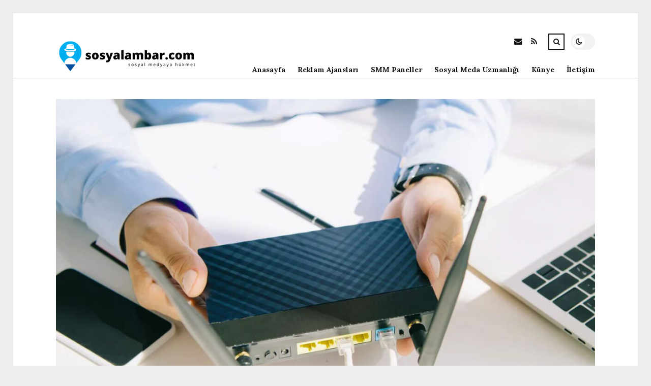

--- FILE ---
content_type: text/html; charset=UTF-8
request_url: https://sosyalambar.com/wifi-sinyal-gucu-nasil-olculur-telefondan-bilgisayardan-boyle-kontrol-edebilirsiniz.html
body_size: 12400
content:
<!DOCTYPE html>
<html lang="tr">

<head>

	<meta charset="UTF-8" />
	<!-- Mobile Specific Metas -->
	<meta name="viewport" content="width=device-width, initial-scale=1, maximum-scale=5">

	<title>WiFi sinyal gücü nasıl ölçülür? Telefondan, bilgisayardan böyle kontrol edebilirsiniz&#8230; &#8211; sosyalambar.com | Sosyal Medya Rehberi</title>
<meta name='robots' content='max-image-preview:large' />
<link rel='dns-prefetch' href='//fonts.googleapis.com' />
<link rel="alternate" type="application/rss+xml" title="sosyalambar.com | Sosyal Medya Rehberi &raquo; akışı" href="https://sosyalambar.com/feed" />
<link rel="alternate" type="application/rss+xml" title="sosyalambar.com | Sosyal Medya Rehberi &raquo; yorum akışı" href="https://sosyalambar.com/comments/feed" />
<link rel="alternate" type="application/rss+xml" title="sosyalambar.com | Sosyal Medya Rehberi &raquo; WiFi sinyal gücü nasıl ölçülür? Telefondan, bilgisayardan böyle kontrol edebilirsiniz&#8230; yorum akışı" href="https://sosyalambar.com/wifi-sinyal-gucu-nasil-olculur-telefondan-bilgisayardan-boyle-kontrol-edebilirsiniz.html/feed" />
<link rel="alternate" title="oEmbed (JSON)" type="application/json+oembed" href="https://sosyalambar.com/wp-json/oembed/1.0/embed?url=https%3A%2F%2Fsosyalambar.com%2Fwifi-sinyal-gucu-nasil-olculur-telefondan-bilgisayardan-boyle-kontrol-edebilirsiniz.html" />
<link rel="alternate" title="oEmbed (XML)" type="text/xml+oembed" href="https://sosyalambar.com/wp-json/oembed/1.0/embed?url=https%3A%2F%2Fsosyalambar.com%2Fwifi-sinyal-gucu-nasil-olculur-telefondan-bilgisayardan-boyle-kontrol-edebilirsiniz.html&#038;format=xml" />
<style id='wp-img-auto-sizes-contain-inline-css' type='text/css'>
img:is([sizes=auto i],[sizes^="auto," i]){contain-intrinsic-size:3000px 1500px}
/*# sourceURL=wp-img-auto-sizes-contain-inline-css */
</style>
<style id='wp-emoji-styles-inline-css' type='text/css'>

	img.wp-smiley, img.emoji {
		display: inline !important;
		border: none !important;
		box-shadow: none !important;
		height: 1em !important;
		width: 1em !important;
		margin: 0 0.07em !important;
		vertical-align: -0.1em !important;
		background: none !important;
		padding: 0 !important;
	}
/*# sourceURL=wp-emoji-styles-inline-css */
</style>
<style id='wp-block-library-inline-css' type='text/css'>
:root{--wp-block-synced-color:#7a00df;--wp-block-synced-color--rgb:122,0,223;--wp-bound-block-color:var(--wp-block-synced-color);--wp-editor-canvas-background:#ddd;--wp-admin-theme-color:#007cba;--wp-admin-theme-color--rgb:0,124,186;--wp-admin-theme-color-darker-10:#006ba1;--wp-admin-theme-color-darker-10--rgb:0,107,160.5;--wp-admin-theme-color-darker-20:#005a87;--wp-admin-theme-color-darker-20--rgb:0,90,135;--wp-admin-border-width-focus:2px}@media (min-resolution:192dpi){:root{--wp-admin-border-width-focus:1.5px}}.wp-element-button{cursor:pointer}:root .has-very-light-gray-background-color{background-color:#eee}:root .has-very-dark-gray-background-color{background-color:#313131}:root .has-very-light-gray-color{color:#eee}:root .has-very-dark-gray-color{color:#313131}:root .has-vivid-green-cyan-to-vivid-cyan-blue-gradient-background{background:linear-gradient(135deg,#00d084,#0693e3)}:root .has-purple-crush-gradient-background{background:linear-gradient(135deg,#34e2e4,#4721fb 50%,#ab1dfe)}:root .has-hazy-dawn-gradient-background{background:linear-gradient(135deg,#faaca8,#dad0ec)}:root .has-subdued-olive-gradient-background{background:linear-gradient(135deg,#fafae1,#67a671)}:root .has-atomic-cream-gradient-background{background:linear-gradient(135deg,#fdd79a,#004a59)}:root .has-nightshade-gradient-background{background:linear-gradient(135deg,#330968,#31cdcf)}:root .has-midnight-gradient-background{background:linear-gradient(135deg,#020381,#2874fc)}:root{--wp--preset--font-size--normal:16px;--wp--preset--font-size--huge:42px}.has-regular-font-size{font-size:1em}.has-larger-font-size{font-size:2.625em}.has-normal-font-size{font-size:var(--wp--preset--font-size--normal)}.has-huge-font-size{font-size:var(--wp--preset--font-size--huge)}.has-text-align-center{text-align:center}.has-text-align-left{text-align:left}.has-text-align-right{text-align:right}.has-fit-text{white-space:nowrap!important}#end-resizable-editor-section{display:none}.aligncenter{clear:both}.items-justified-left{justify-content:flex-start}.items-justified-center{justify-content:center}.items-justified-right{justify-content:flex-end}.items-justified-space-between{justify-content:space-between}.screen-reader-text{border:0;clip-path:inset(50%);height:1px;margin:-1px;overflow:hidden;padding:0;position:absolute;width:1px;word-wrap:normal!important}.screen-reader-text:focus{background-color:#ddd;clip-path:none;color:#444;display:block;font-size:1em;height:auto;left:5px;line-height:normal;padding:15px 23px 14px;text-decoration:none;top:5px;width:auto;z-index:100000}html :where(.has-border-color){border-style:solid}html :where([style*=border-top-color]){border-top-style:solid}html :where([style*=border-right-color]){border-right-style:solid}html :where([style*=border-bottom-color]){border-bottom-style:solid}html :where([style*=border-left-color]){border-left-style:solid}html :where([style*=border-width]){border-style:solid}html :where([style*=border-top-width]){border-top-style:solid}html :where([style*=border-right-width]){border-right-style:solid}html :where([style*=border-bottom-width]){border-bottom-style:solid}html :where([style*=border-left-width]){border-left-style:solid}html :where(img[class*=wp-image-]){height:auto;max-width:100%}:where(figure){margin:0 0 1em}html :where(.is-position-sticky){--wp-admin--admin-bar--position-offset:var(--wp-admin--admin-bar--height,0px)}@media screen and (max-width:600px){html :where(.is-position-sticky){--wp-admin--admin-bar--position-offset:0px}}

/*# sourceURL=wp-block-library-inline-css */
</style><style id='global-styles-inline-css' type='text/css'>
:root{--wp--preset--aspect-ratio--square: 1;--wp--preset--aspect-ratio--4-3: 4/3;--wp--preset--aspect-ratio--3-4: 3/4;--wp--preset--aspect-ratio--3-2: 3/2;--wp--preset--aspect-ratio--2-3: 2/3;--wp--preset--aspect-ratio--16-9: 16/9;--wp--preset--aspect-ratio--9-16: 9/16;--wp--preset--color--black: #000000;--wp--preset--color--cyan-bluish-gray: #abb8c3;--wp--preset--color--white: #ffffff;--wp--preset--color--pale-pink: #f78da7;--wp--preset--color--vivid-red: #cf2e2e;--wp--preset--color--luminous-vivid-orange: #ff6900;--wp--preset--color--luminous-vivid-amber: #fcb900;--wp--preset--color--light-green-cyan: #7bdcb5;--wp--preset--color--vivid-green-cyan: #00d084;--wp--preset--color--pale-cyan-blue: #8ed1fc;--wp--preset--color--vivid-cyan-blue: #0693e3;--wp--preset--color--vivid-purple: #9b51e0;--wp--preset--gradient--vivid-cyan-blue-to-vivid-purple: linear-gradient(135deg,rgb(6,147,227) 0%,rgb(155,81,224) 100%);--wp--preset--gradient--light-green-cyan-to-vivid-green-cyan: linear-gradient(135deg,rgb(122,220,180) 0%,rgb(0,208,130) 100%);--wp--preset--gradient--luminous-vivid-amber-to-luminous-vivid-orange: linear-gradient(135deg,rgb(252,185,0) 0%,rgb(255,105,0) 100%);--wp--preset--gradient--luminous-vivid-orange-to-vivid-red: linear-gradient(135deg,rgb(255,105,0) 0%,rgb(207,46,46) 100%);--wp--preset--gradient--very-light-gray-to-cyan-bluish-gray: linear-gradient(135deg,rgb(238,238,238) 0%,rgb(169,184,195) 100%);--wp--preset--gradient--cool-to-warm-spectrum: linear-gradient(135deg,rgb(74,234,220) 0%,rgb(151,120,209) 20%,rgb(207,42,186) 40%,rgb(238,44,130) 60%,rgb(251,105,98) 80%,rgb(254,248,76) 100%);--wp--preset--gradient--blush-light-purple: linear-gradient(135deg,rgb(255,206,236) 0%,rgb(152,150,240) 100%);--wp--preset--gradient--blush-bordeaux: linear-gradient(135deg,rgb(254,205,165) 0%,rgb(254,45,45) 50%,rgb(107,0,62) 100%);--wp--preset--gradient--luminous-dusk: linear-gradient(135deg,rgb(255,203,112) 0%,rgb(199,81,192) 50%,rgb(65,88,208) 100%);--wp--preset--gradient--pale-ocean: linear-gradient(135deg,rgb(255,245,203) 0%,rgb(182,227,212) 50%,rgb(51,167,181) 100%);--wp--preset--gradient--electric-grass: linear-gradient(135deg,rgb(202,248,128) 0%,rgb(113,206,126) 100%);--wp--preset--gradient--midnight: linear-gradient(135deg,rgb(2,3,129) 0%,rgb(40,116,252) 100%);--wp--preset--font-size--small: 13px;--wp--preset--font-size--medium: 20px;--wp--preset--font-size--large: 36px;--wp--preset--font-size--x-large: 42px;--wp--preset--spacing--20: 0.44rem;--wp--preset--spacing--30: 0.67rem;--wp--preset--spacing--40: 1rem;--wp--preset--spacing--50: 1.5rem;--wp--preset--spacing--60: 2.25rem;--wp--preset--spacing--70: 3.38rem;--wp--preset--spacing--80: 5.06rem;--wp--preset--shadow--natural: 6px 6px 9px rgba(0, 0, 0, 0.2);--wp--preset--shadow--deep: 12px 12px 50px rgba(0, 0, 0, 0.4);--wp--preset--shadow--sharp: 6px 6px 0px rgba(0, 0, 0, 0.2);--wp--preset--shadow--outlined: 6px 6px 0px -3px rgb(255, 255, 255), 6px 6px rgb(0, 0, 0);--wp--preset--shadow--crisp: 6px 6px 0px rgb(0, 0, 0);}:where(.is-layout-flex){gap: 0.5em;}:where(.is-layout-grid){gap: 0.5em;}body .is-layout-flex{display: flex;}.is-layout-flex{flex-wrap: wrap;align-items: center;}.is-layout-flex > :is(*, div){margin: 0;}body .is-layout-grid{display: grid;}.is-layout-grid > :is(*, div){margin: 0;}:where(.wp-block-columns.is-layout-flex){gap: 2em;}:where(.wp-block-columns.is-layout-grid){gap: 2em;}:where(.wp-block-post-template.is-layout-flex){gap: 1.25em;}:where(.wp-block-post-template.is-layout-grid){gap: 1.25em;}.has-black-color{color: var(--wp--preset--color--black) !important;}.has-cyan-bluish-gray-color{color: var(--wp--preset--color--cyan-bluish-gray) !important;}.has-white-color{color: var(--wp--preset--color--white) !important;}.has-pale-pink-color{color: var(--wp--preset--color--pale-pink) !important;}.has-vivid-red-color{color: var(--wp--preset--color--vivid-red) !important;}.has-luminous-vivid-orange-color{color: var(--wp--preset--color--luminous-vivid-orange) !important;}.has-luminous-vivid-amber-color{color: var(--wp--preset--color--luminous-vivid-amber) !important;}.has-light-green-cyan-color{color: var(--wp--preset--color--light-green-cyan) !important;}.has-vivid-green-cyan-color{color: var(--wp--preset--color--vivid-green-cyan) !important;}.has-pale-cyan-blue-color{color: var(--wp--preset--color--pale-cyan-blue) !important;}.has-vivid-cyan-blue-color{color: var(--wp--preset--color--vivid-cyan-blue) !important;}.has-vivid-purple-color{color: var(--wp--preset--color--vivid-purple) !important;}.has-black-background-color{background-color: var(--wp--preset--color--black) !important;}.has-cyan-bluish-gray-background-color{background-color: var(--wp--preset--color--cyan-bluish-gray) !important;}.has-white-background-color{background-color: var(--wp--preset--color--white) !important;}.has-pale-pink-background-color{background-color: var(--wp--preset--color--pale-pink) !important;}.has-vivid-red-background-color{background-color: var(--wp--preset--color--vivid-red) !important;}.has-luminous-vivid-orange-background-color{background-color: var(--wp--preset--color--luminous-vivid-orange) !important;}.has-luminous-vivid-amber-background-color{background-color: var(--wp--preset--color--luminous-vivid-amber) !important;}.has-light-green-cyan-background-color{background-color: var(--wp--preset--color--light-green-cyan) !important;}.has-vivid-green-cyan-background-color{background-color: var(--wp--preset--color--vivid-green-cyan) !important;}.has-pale-cyan-blue-background-color{background-color: var(--wp--preset--color--pale-cyan-blue) !important;}.has-vivid-cyan-blue-background-color{background-color: var(--wp--preset--color--vivid-cyan-blue) !important;}.has-vivid-purple-background-color{background-color: var(--wp--preset--color--vivid-purple) !important;}.has-black-border-color{border-color: var(--wp--preset--color--black) !important;}.has-cyan-bluish-gray-border-color{border-color: var(--wp--preset--color--cyan-bluish-gray) !important;}.has-white-border-color{border-color: var(--wp--preset--color--white) !important;}.has-pale-pink-border-color{border-color: var(--wp--preset--color--pale-pink) !important;}.has-vivid-red-border-color{border-color: var(--wp--preset--color--vivid-red) !important;}.has-luminous-vivid-orange-border-color{border-color: var(--wp--preset--color--luminous-vivid-orange) !important;}.has-luminous-vivid-amber-border-color{border-color: var(--wp--preset--color--luminous-vivid-amber) !important;}.has-light-green-cyan-border-color{border-color: var(--wp--preset--color--light-green-cyan) !important;}.has-vivid-green-cyan-border-color{border-color: var(--wp--preset--color--vivid-green-cyan) !important;}.has-pale-cyan-blue-border-color{border-color: var(--wp--preset--color--pale-cyan-blue) !important;}.has-vivid-cyan-blue-border-color{border-color: var(--wp--preset--color--vivid-cyan-blue) !important;}.has-vivid-purple-border-color{border-color: var(--wp--preset--color--vivid-purple) !important;}.has-vivid-cyan-blue-to-vivid-purple-gradient-background{background: var(--wp--preset--gradient--vivid-cyan-blue-to-vivid-purple) !important;}.has-light-green-cyan-to-vivid-green-cyan-gradient-background{background: var(--wp--preset--gradient--light-green-cyan-to-vivid-green-cyan) !important;}.has-luminous-vivid-amber-to-luminous-vivid-orange-gradient-background{background: var(--wp--preset--gradient--luminous-vivid-amber-to-luminous-vivid-orange) !important;}.has-luminous-vivid-orange-to-vivid-red-gradient-background{background: var(--wp--preset--gradient--luminous-vivid-orange-to-vivid-red) !important;}.has-very-light-gray-to-cyan-bluish-gray-gradient-background{background: var(--wp--preset--gradient--very-light-gray-to-cyan-bluish-gray) !important;}.has-cool-to-warm-spectrum-gradient-background{background: var(--wp--preset--gradient--cool-to-warm-spectrum) !important;}.has-blush-light-purple-gradient-background{background: var(--wp--preset--gradient--blush-light-purple) !important;}.has-blush-bordeaux-gradient-background{background: var(--wp--preset--gradient--blush-bordeaux) !important;}.has-luminous-dusk-gradient-background{background: var(--wp--preset--gradient--luminous-dusk) !important;}.has-pale-ocean-gradient-background{background: var(--wp--preset--gradient--pale-ocean) !important;}.has-electric-grass-gradient-background{background: var(--wp--preset--gradient--electric-grass) !important;}.has-midnight-gradient-background{background: var(--wp--preset--gradient--midnight) !important;}.has-small-font-size{font-size: var(--wp--preset--font-size--small) !important;}.has-medium-font-size{font-size: var(--wp--preset--font-size--medium) !important;}.has-large-font-size{font-size: var(--wp--preset--font-size--large) !important;}.has-x-large-font-size{font-size: var(--wp--preset--font-size--x-large) !important;}
/*# sourceURL=global-styles-inline-css */
</style>

<style id='classic-theme-styles-inline-css' type='text/css'>
/*! This file is auto-generated */
.wp-block-button__link{color:#fff;background-color:#32373c;border-radius:9999px;box-shadow:none;text-decoration:none;padding:calc(.667em + 2px) calc(1.333em + 2px);font-size:1.125em}.wp-block-file__button{background:#32373c;color:#fff;text-decoration:none}
/*# sourceURL=/wp-includes/css/classic-themes.min.css */
</style>
<link rel='stylesheet' id='font-awesome-css' href='https://sosyalambar.com/wp-content/themes/tulip/css/font-awesome.min.css?ver=4.7.0' type='text/css' media='all' />
<link rel='stylesheet' id='owl-carousel-css' href='https://sosyalambar.com/wp-content/themes/tulip/css/owl.carousel.min.css?ver=2.3.4' type='text/css' media='all' />
<link rel='stylesheet' id='tulip-google-fonts-css' href='https://fonts.googleapis.com/css2?family=Lora:ital,wght@0,400;0,700;1,400;1,700&#038;family=Playfair+Display:ital,wght@0,400;0,700;1,400;1,700&#038;display=swap' type='text/css' media='all' />
<link rel='stylesheet' id='tulip-style-css' href='https://sosyalambar.com/wp-content/themes/tulip/style.css?ver=6.9' type='text/css' media='all' />
<style id='tulip-style-inline-css' type='text/css'>

	:root {
		--fl-body-font-size: 14px;
		--fl-body-font: "Lora", "Times New Roman", serif;
		--fl-headings-font: "Playfair Display", "Times New Roman", serif;
		--fl-headings-font-weight: 700;

	    --fl-accent-color: #dd3333;
	    --fl-body-background: #ededed;
	    --fl-blog-background: #ffffff;
	    --fl-body-color: #444444;
	    --fl-headings-color: #121212;
	    --fl-meta-color: #888888;
	    --fl-button-background: #121212;
	    --fl-box-background: #f5f5f5;
	    --fl-box-color: #121212;

	    --fl-header-background: #ffffff;
	    --fl-header-color: #121212;
	    --fl-submenu-background: #ffffff;
	    --fl-submenu-color: #121212;

		--fl-footer-background: #f5f5f5;
		--fl-footer-color: #444444;
		--fl-footer-headings-color: #121212;
		--fl-copyright-background: #121212;
		--fl-copyright-color: #ffffff;

	    --fl-input-background: #ffffff;

	    --fl-widgets-border-color: rgba(128,128,128,0.1);		    
	    --fl-footer-widgets-border-color: rgba(128,128,128,0.1);		    

	    --fl-overlay-background: rgba(255,255,255,0.7);
	    --fl-overlay-background-hover: rgba(255,255,255,0.95);
	}

	
		[data-theme="dark"] {
		    --fl-body-background: #121212;
		    --fl-blog-background: #1e1e1e;
		    --fl-body-color: #aaaaaa;
		    --fl-headings-color: #ffffff;
		    --fl-meta-color: #777777;		    
		    --fl-button-background: #2c2c2c;
		    --fl-box-background: #222222;
		    --fl-box-color: #ffffff;

		    --fl-header-background: #1e1e1e;
		    --fl-header-color: #ffffff;
		    --fl-submenu-background: #222222;
		    --fl-submenu-color: #ffffff;

		    --fl-footer-background: #222222;
			--fl-footer-color: #aaaaaa;
			--fl-footer-headings-color: #ffffff;
			--fl-copyright-background: #2c2c2c;
			--fl-copyright-color: #ffffff;

		    --fl-input-background: #121212;

		    --fl-widgets-border-color: #252525;
		    --fl-footer-widgets-border-color: #333333;

		    --fl-overlay-background: rgba(30,30,30,0.7);
		    --fl-overlay-background-hover: rgba(30,30,30,0.95);
		}
	
/*# sourceURL=tulip-style-inline-css */
</style>
<script type="text/javascript" src="https://sosyalambar.com/wp-includes/js/jquery/jquery.min.js?ver=3.7.1" id="jquery-core-js"></script>
<script type="text/javascript" src="https://sosyalambar.com/wp-includes/js/jquery/jquery-migrate.min.js?ver=3.4.1" id="jquery-migrate-js"></script>
<link rel="https://api.w.org/" href="https://sosyalambar.com/wp-json/" /><link rel="alternate" title="JSON" type="application/json" href="https://sosyalambar.com/wp-json/wp/v2/posts/4586" /><link rel="EditURI" type="application/rsd+xml" title="RSD" href="https://sosyalambar.com/xmlrpc.php?rsd" />
<meta name="generator" content="WordPress 6.9" />
<link rel="canonical" href="https://sosyalambar.com/wifi-sinyal-gucu-nasil-olculur-telefondan-bilgisayardan-boyle-kontrol-edebilirsiniz.html" />
<link rel='shortlink' href='https://sosyalambar.com/?p=4586' />
        <script type="text/javascript">
            const userPrefersDark = window.matchMedia && window.matchMedia('(prefers-color-scheme: dark)').matches;
            if ( document.cookie.indexOf('tulip_color_theme=dark') > -1 || (userPrefersDark && document.cookie.indexOf('tulip_color_theme=light') === -1) ) {
                document.documentElement.setAttribute('data-theme', 'dark');
                document.addEventListener("DOMContentLoaded", function() {
                    document.getElementById('fl-darkmode').checked = true;
                });
            }
        </script>
        <link rel="icon" href="https://sosyalambar.com/wp-content/uploads/2022/08/cropped-sosyal2-32x32.png" sizes="32x32" />
<link rel="icon" href="https://sosyalambar.com/wp-content/uploads/2022/08/cropped-sosyal2-192x192.png" sizes="192x192" />
<link rel="apple-touch-icon" href="https://sosyalambar.com/wp-content/uploads/2022/08/cropped-sosyal2-180x180.png" />
<meta name="msapplication-TileImage" content="https://sosyalambar.com/wp-content/uploads/2022/08/cropped-sosyal2-270x270.png" />

</head>
<body class="wp-singular post-template-default single single-post postid-4586 single-format-standard wp-embed-responsive wp-theme-tulip">

	
	<div id="fl-blog-container">
		
		<!-- Header -->
		<header id="fl-header">
			<div class="fl-flex fl-container">
			    <div id="fl-logo">
				    				        <a href='https://sosyalambar.com/' title='sosyalambar.com | Sosyal Medya Rehberi' rel='home'>

				        	<img class="light-logo" src="https://sosyalambar.com/wp-content/uploads/2022/08/sosyalambarlogomobil.png" alt="sosyalambar.com | Sosyal Medya Rehberi" width="280" height="63"><img class="dark-logo" src="https://sosyalambar.com/wp-content/uploads/2022/08/sosyalambarlogo1.png" alt="sosyalambar.com | Sosyal Medya Rehberi" width="280" height="63">				        </a>
									</div>
				<div id="fl-navigation" class="fl-flex">
					<div id="fl-top-bar">

												    <label class="fl-theme-switch" for="fl-darkmode">
						        <input type="checkbox" id="fl-darkmode">
						        <div class="slider"></div>
							</label>
							
							<div class="search">
								<div class="search-icon">
									<i class="fa fa-search"></i>
									<i class="fa fa-times"></i>
								</div>
								<form role="search" method="get" class="searchform" action="https://sosyalambar.com/">
    <input class="search-input" type="text" value="" placeholder="Arama yap..." name="s" />
</form>							</div>
						<div class="social-icons">













  
    <a href="mailto:bsiteler4@gmail.com" target="_blank"><i class="fa fa-envelope"></i><span>E-mail</span></a>

  
    <a href="https://sosyalambar.com/feed" target="_blank"><i class="fa fa-rss"></i><span>RSS</span></a>

</div>					</div>
					<div id="fl-header-menu">						
						<div class="menu-ana-menu-container"><ul id="menu-ana-menu" class="menu"><li id="menu-item-6411" class="menu-item menu-item-type-custom menu-item-object-custom menu-item-home menu-item-6411"><a href="https://sosyalambar.com/">Anasayfa</a></li>
<li id="menu-item-2941" class="menu-item menu-item-type-taxonomy menu-item-object-category current-post-ancestor current-menu-parent current-post-parent menu-item-2941"><a href="https://sosyalambar.com/kategori/reklam-ajanslari">Reklam Ajansları</a></li>
<li id="menu-item-2942" class="menu-item menu-item-type-taxonomy menu-item-object-category current-post-ancestor current-menu-parent current-post-parent menu-item-2942"><a href="https://sosyalambar.com/kategori/smm-paneller">SMM Paneller</a></li>
<li id="menu-item-2943" class="menu-item menu-item-type-taxonomy menu-item-object-category current-post-ancestor current-menu-parent current-post-parent menu-item-2943"><a href="https://sosyalambar.com/kategori/sosyal-meda-uzmanligi">Sosyal Meda Uzmanlığı</a></li>
<li id="menu-item-6408" class="menu-item menu-item-type-post_type menu-item-object-page menu-item-6408"><a href="https://sosyalambar.com/kunye">Künye</a></li>
<li id="menu-item-6409" class="menu-item menu-item-type-post_type menu-item-object-page menu-item-6409"><a href="https://sosyalambar.com/iletisim">İletişim</a></li>
</ul></div>						
					</div>
				</div>
				<div id="fl-mobile-menu">
					<span>
						Menu						<i class="fa fa-navicon fa-lg"></i>
					</span>
				</div>
			</div>
		</header>
<div id="fl-content" class="fl-flex fl-container">
	<div id="fl-blogposts" class="fl-full-width">

		
		<article id="post-4586" class="fl-article post-4586 post type-post status-publish format-standard has-post-thumbnail hentry category-genel category-organik-kitle-uretmek category-reklam-ajanslari category-smm-paneller category-sosyal-meda-uzmanligi category-sosyal-medya-seosu category-yeni-baslayanlar tag-ag tag-cubugu tag-simge tag-uygulama tag-wi-fi">
            <div class="fl-picture"><img width="1060" height="596" src="https://sosyalambar.com/wp-content/uploads/2023/01/wifi-sinyal-gucu-nasil-olculur-telefondan-bilgisayardan-boyle-kontrol-edebilirsiniz-nCDNjO5v.jpg" class="attachment-tulip_full_thumb size-tulip_full_thumb wp-post-image" alt="" decoding="async" fetchpriority="high" srcset="https://sosyalambar.com/wp-content/uploads/2023/01/wifi-sinyal-gucu-nasil-olculur-telefondan-bilgisayardan-boyle-kontrol-edebilirsiniz-nCDNjO5v.jpg 1280w, https://sosyalambar.com/wp-content/uploads/2023/01/wifi-sinyal-gucu-nasil-olculur-telefondan-bilgisayardan-boyle-kontrol-edebilirsiniz-nCDNjO5v-300x169.jpg 300w, https://sosyalambar.com/wp-content/uploads/2023/01/wifi-sinyal-gucu-nasil-olculur-telefondan-bilgisayardan-boyle-kontrol-edebilirsiniz-nCDNjO5v-1024x576.jpg 1024w, https://sosyalambar.com/wp-content/uploads/2023/01/wifi-sinyal-gucu-nasil-olculur-telefondan-bilgisayardan-boyle-kontrol-edebilirsiniz-nCDNjO5v-768x432.jpg 768w, https://sosyalambar.com/wp-content/uploads/2023/01/wifi-sinyal-gucu-nasil-olculur-telefondan-bilgisayardan-boyle-kontrol-edebilirsiniz-nCDNjO5v-195x110.jpg 195w, https://sosyalambar.com/wp-content/uploads/2023/01/wifi-sinyal-gucu-nasil-olculur-telefondan-bilgisayardan-boyle-kontrol-edebilirsiniz-nCDNjO5v-390x220.jpg 390w, https://sosyalambar.com/wp-content/uploads/2023/01/wifi-sinyal-gucu-nasil-olculur-telefondan-bilgisayardan-boyle-kontrol-edebilirsiniz-nCDNjO5v-1170x658.jpg 1170w" sizes="(max-width: 1060px) 100vw, 1060px" /></div>            <div class="fl-post-header">
                <h1 class="title">WiFi sinyal gücü nasıl ölçülür? Telefondan, bilgisayardan böyle kontrol edebilirsiniz&#8230;</h1>

                <span class="fl-meta category"><a href="https://sosyalambar.com/kategori/genel" rel="category tag">Genel</a>, <a href="https://sosyalambar.com/kategori/organik-kitle-uretmek" rel="category tag">Organik Kitle Üretmek</a>, <a href="https://sosyalambar.com/kategori/reklam-ajanslari" rel="category tag">Reklam Ajansları</a>, <a href="https://sosyalambar.com/kategori/smm-paneller" rel="category tag">SMM Paneller</a>, <a href="https://sosyalambar.com/kategori/sosyal-meda-uzmanligi" rel="category tag">Sosyal Meda Uzmanlığı</a>, <a href="https://sosyalambar.com/kategori/sosyal-medya-seosu" rel="category tag">Sosyal Medya SEO'su</a>, <a href="https://sosyalambar.com/kategori/yeni-baslayanlar" rel="category tag">Yeni Başlayanlar</a></span>

                
                                <span class="fl-meta"><i class="fa fa-calendar-o"></i>Oca 09, 2023</span>
                
                                        <span class="fl-meta"><i class="fa fa-comment-o"></i><a href="https://sosyalambar.com/wifi-sinyal-gucu-nasil-olculur-telefondan-bilgisayardan-boyle-kontrol-edebilirsiniz.html#respond">Yorum Yok</a></span>
                                </div>

            <div class="fl-post-content clearfix">               
                <p><strong>Oyun ve çevrimiçi alışveriş, sinema akışı yahut toplumsal medya&#8230; Konutunuzun içerisinde istikrarlı bir Wi-Fi&#8217;a gereksinim duymanızın birçok nedeni Mevcut ve zayıf yahut güvenilmez bir ilişkiyle takılıp kalmak Aka bir sorun. Ne yazık ki, kablosuz internet erişimini cihazlarımıza taşıyan sinyalleri görecek donanıma sahip değiliz. Lakin yönlendiricinizden gelen sinyalin Çeşitli pozisyonlarda ne kadar kuvvetli olduğunu kolaylıkla Denetim edebilirsiniz. Bu, parasını ödediğiniz suratları aldığınızdan emin olmanın yanı Dizi aygıtlarınızı optimum pozisyonlara yerleştirmek için de size Yardımcı olabilir. Pekala, WİFİ sinyal gücü nasıl ölçülür? Bu makalede WİFİ sinyal gücünü ölçmenin kolay yollarına bakıyoruz&#8230;</strong></p>
<p><b><strong>Wİ-Fİ GÜCÜ NEDİR?</strong></b></p>
<p><strong>Öncelikle Wi-Fi gücünün Hız ile birebir şey olmadığın</strong>ı ve bunun yerine aygıtınız ile yönlendiriciniz ortasındaki radyo sinyalinin ne kadar kuvvetli olduğunu Anlatım ettiğini unutmayın. kuvvetli bir Wi-Fi, daha uygun indirme ve yükleme suratları manasına Natürel ki gelir, fakat tıpkı vakitte sinyalin kararlılığı üzere faktörleri de belirler.</p>
<p>Bağlantı gücü, desibel milivat yahut dBm cinsinden ölçülen RSSI&#8217;ye (Alınan Sinyal Gücü Göstergesi) karşılık gelir. dBm sayısının önünde bir eksi işareti olacak, lakin endişelenmeyin: -50 dBm yahut üzeri rastgele bir sinyal kusursuz bir Wi-Fi sinyalini temsil eder. -80 dBm&#8217;nin altına inerseniz Sıkıntı yaşıyorsunuz demektir.</p>
<p>Peki, kablosuz File gücünü nasıl Denetim edebilirsiniz? Bunu, rastgele bir aygıttan rahatlıkla yapabileceğiniz en Yalın yolları bir ortaya getirdik.</p>
<p><b>Android aygıtlarda Wi-Fi gücü nasıl ölçülür?</b></p>
<p>Bir Android aygıtta, durum çubuğunun sağındaki Ufak Wi-Fi simgesi, Wi-Fi sinyalinizin ne kadar kuvvetli olduğunun birinci göstergesidir. Lakin simge o kadar küçüktür ki size pek bir şey söylemez.</p>
<ul>
<li>
<p><strong>Ayarlar</strong>&#8216;ı dokunun</p>
</li>
<li>
<p><strong>Ağ ve İnternet&#8217;i seçin</strong></p>
</li>
<li>
<p><strong>Wi-Fi ağınızın ismine dokunun.</strong> İlk<strong> seçenek olarak sinyal gücünü göreceksiniz. </strong><strong> &#8220;Orta&#8221;</strong><span> yahut &#8220;</span><strong>mükemmel&#8221;</strong><span> üzere etiketler görebilirsiniz.</span></p>
</li>
</ul>
<p>Daha da Çok detay almak için inançlı bulduğunuz <span><strong>üçüncü taraf bir uygulama da </strong></span>kullanabilirsiniz. Kimi uygulamalarda yer Meydan <strong>Zaman Grafiği</strong> özelliği sinyal gücünü test etme açısından da kullanışlıdır böylelikle Android aygıtınızla devinim edebilir ve okumanın nasıl değiştiğini görebilirsiniz. Bu, evinizdeki<strong> Wi-Fi için en âlâ pozisyonu belirlemek yahut meyyit bölgeleri tespit etmek</strong> istiyorsanız Özellikle kullanışlıdır .</p>
<p><b>iOS aygıtlarda Wi-Fi gücü nasıl ölçülür?</b></p>
<p>Bir iPhone kullanıyorsanız, durum çubuğunun sağındaki Wi-Fi göstergesi size şu anda temasınızın ne kadar kuvvetli olduğu hakkında bir Fikir verecektir. Tekrar de bu simgede yalnızca üç çubuk var, bu yüzden o kadar da Kesin bir Sonuç vermiyor. Ne yazık ki, Mahallî iOS seçenekleri açısından alacağınız bütün bilgiler de bu kadar zira Ayarlar&#8217;daki Wi-Fi menüsüne girseniz bile, Wi-Fi sinyal gücünü temsil eden sadece bu üç çubuğu bulacaksınız.</p>
<p>Apple, sinyal gücünü ölçmek için kullanabileceğiniz <strong>AirPort Utility</strong> isimli fiyatsız bir uygulama sunuyor. Şirket bunu bir müddettir güncellemedi ve pek de özelliklerle dolu olduğu söylenemez. Fakat aygıtınızın algılayabildiği <strong>tüm Wi-Fi ağları için size dBm cinsinden var sinyal gücünü gösterecektir. Wi-Fi kanalına nazaran bölünmüş sinyal gücünü görmek için bir ağa dokunabilirsiniz.</strong></p>
<p>Üçüncü taraf uygulamalar artık bu bilgilere iOS aracılığıyla erişemiyor. Lakin ağınızla ilgili Öbür bilgiler almak istiyorsanız, Yardımcı olabilecek pek Fazla uygulama bulmanız mümkün.</p>
<p>Örneğin<strong> iWifi uygulaması, ağın ne kadar süratli Karşılık verdiğini ölçmek için Wi-Fi suratını ve ping&#8217;i</strong> ölçebilir. Uygulamanın bütün Temel özellikleri fiyatsız olarak mevcut, fakat reklamları kaldırmak ve daha gerçek okumalar elde etmek için Ufak bir ödeme yapmanız gerekecek.</p>
<p><b>Windows bilgisayarlarda Wi-Fi gücü nasıl ölçülür?</b></p>
<p>Bir Windows bilgisayar kullanıyorsanız ve Wi-Fi sinyal gücünü Denetim etmek istiyorsanız, misyon çubuğunun en sağ tarafında Ufak bir Wi-Fi simgesi göreceksiniz. Bu simge, aygıtınızın bağlı olduğu File için dört farklı temas seviyesini temsil eden dört çubuğa sahiptir. Üzerine sağ tıklayıp File ve internet ayarları seçeneğini ve akabinde WiFi&#8217;ı seçerek daha Çok ayrıntıya da ulaşabilirsiniz.</p>
<figure><span><img decoding="async" src="https://img.chip.com.tr/storage/files/images/2022/12/25/shell-er7G.jpg"/></span>  <span>PowerShell ile kablosuz File gücünü ölçmeniz mümkün.</span>  </figure>
<p>Ayrıca Başlat menüsünden PowerShell Yardımcı programını arayıp başlatarak sinyal gücü hakkında daha detaylı bilgi edinebilirsiniz. Şu anda bağlı olduğunuz Wi-Fi ağıyla ilgili Türlü istatistikleri görmek için netsh wlan show interfaces Edebiyat ve Enter tuşuna basın; sinyal gücü, alt kısımda bulacağınız bir yüzdedir.</p>
<p>Üçüncü taraf uygulamalar Laf konusu olduğundaysa, fiyatsız inSSIDer en düzgünlerden biri ve kullanımı da fiyatsız. Uygulamayı birinci açtığınızda görünen Ağlar sekmesi, kapsama alanındaki bütün Wi-Fi ağlarını dBm cinsinden bir sinyal okumasıyla Birlikte gösterir. kolay okuma için sinyal gücü de renk kodludur.</p>
<p><b>MacOS&#8217;ta Wi-Fi gücünüzü nasıl ölçersiniz?</b></p>
<p>MacOS&#8217;ta Wi-Fi sinyal gücünü Denetim etmeye gelince&#8230; Birinci sırada Yine iOS&#8217;tan da tanıdığımız Wi-Fi durum göstergesi var. Menü çubuğunun sağ tarafındadır ve üç çubuktan oluan bir sinyal gücü göstergesi sunar. öteki ağları bulmak ve sinyal güçlerini karşılaştırmak için simgeye tıklayıp Wi-Fi ayarlarını seçebilirsiniz.</p>
<p>Tıpkı iOS&#8217;ta olduğu üzere Lokal olarak daha Çok bilgi olmayacağını düşünebilirsiniz. Fakat macOS&#8217;ta şu anda bağlı olduğunuz Wi-Fi ağının sinyal gücünü görmenin gizli bir yolu var: Option tuşunu basılı tutun, akabinde menü çubuğundaki Wi-Fi göstergesine tıklayın.</p>
<p>Üçüncü taraf uygulamalar Laf konusu olduğunda, iWifi uygulaması Yine karşımıza çıkıyor. iOS&#8217;un yanı Dizi macOS için de bu uygulama kullanılabiliyor.</p>
            </div>

            <div class="fl-article-footer fl-flex">
                <div class="fl-sharing">
    <span class="fl-meta">Paylaş</span>
    <a href="https://www.facebook.com/sharer.php?u=https://sosyalambar.com/wifi-sinyal-gucu-nasil-olculur-telefondan-bilgisayardan-boyle-kontrol-edebilirsiniz.html" title="Share on Facebook" target="_blank" rel="noreferrer">
        <i class="fa fa-facebook"></i>
        <span>Share on Facebook</span>
    </a>
    <a href="https://www.twitter.com/share?url=&text=WiFi+sinyal+g%C3%BCc%C3%BC+nas%C4%B1l+%C3%B6l%C3%A7%C3%BCl%C3%BCr%3F+Telefondan%2C+bilgisayardan+b%C3%B6yle+kontrol+edebilirsiniz%26%238230%3B-https://sosyalambar.com/wifi-sinyal-gucu-nasil-olculur-telefondan-bilgisayardan-boyle-kontrol-edebilirsiniz.html" title="Tweet This!" target="_blank" rel="noreferrer">
        <i class="fa fa-twitter"></i>
        <span>Tweet This!</span>
    </a>
    <a href="https://www.linkedin.com/sharing/share-offsite/?url=https://sosyalambar.com/wifi-sinyal-gucu-nasil-olculur-telefondan-bilgisayardan-boyle-kontrol-edebilirsiniz.html" title="Share on LinkedIn" target="_blank" rel="noreferrer">
        <i class="fa fa-linkedin"></i>
        <span>Share on LinkedIn</span>
    </a>
    <a href="https://pinterest.com/pin/create/button/?url=https://sosyalambar.com/wifi-sinyal-gucu-nasil-olculur-telefondan-bilgisayardan-boyle-kontrol-edebilirsiniz.html&amp;media=https://sosyalambar.com/wp-content/uploads/2023/01/wifi-sinyal-gucu-nasil-olculur-telefondan-bilgisayardan-boyle-kontrol-edebilirsiniz-nCDNjO5v.jpg" title="Pin this!" target="_blank" rel="noreferrer">
        <i class="fa fa-pinterest-p"></i>
        <span>Pin this!</span>
    </a>
</div>
            </div>

        </article>



		
			<!-- About Author -->
							<div id="fl-prev-next" class="fl-flex">
										<div class="prev item fl-flex">
						<div class="fl-picture"><a href="https://sosyalambar.com/samsung-yeni-bir-reklam-filmi-ile-bir-kez-daha-iphonela-dalgasini-gecti.html" rel="prev"><img width="150" height="150" src="https://sosyalambar.com/wp-content/uploads/2023/01/samsung-yeni-bir-reklam-filmi-ile-bir-kez-daha-iphonela-dalgasini-gecti-TDukNqD2-150x150.jpg" class="attachment-thumbnail size-thumbnail wp-post-image" alt="" decoding="async" loading="lazy" /></a></div>						<div class="content">
							<span class="fl-meta">Önceki Yazı</span>
							<h4 class="title"><a href="https://sosyalambar.com/samsung-yeni-bir-reklam-filmi-ile-bir-kez-daha-iphonela-dalgasini-gecti.html" rel="prev">Samsung, yeni bir reklam filmi ile bir kez daha iPhone&#8217;la dalgasını geçti</a></h4>
						</div>
					</div>
										
					<div class="next item fl-flex">
						<div class="fl-picture"><a href="https://sosyalambar.com/fbi-reklam-engelleyici-kullanmanin-sizi-internette-koruyacagini-soyluyor.html" rel="next"><img width="150" height="150" src="https://sosyalambar.com/wp-content/uploads/2023/01/fbi-reklam-engelleyici-kullanmanin-sizi-internette-koruyacagini-soyluyor-BFuCklH5-150x150.jpg" class="attachment-thumbnail size-thumbnail wp-post-image" alt="" decoding="async" loading="lazy" /></a></div>						<div class="content">
							<span class="fl-meta">Sonraki Yazı</span>
							<h4 class="title"><a href="https://sosyalambar.com/fbi-reklam-engelleyici-kullanmanin-sizi-internette-koruyacagini-soyluyor.html" rel="next">FBI, reklam engelleyici kullanmanın sizi internette koruyacağını söylüyor</a></h4>
						</div>
					</div>
									</div>
			
					<div id="fl-related" class="fl-flex">
						<h4 class="fl-widget-title">Hoşunuza Gidebilecek içerikler</h4>
												<div class="item fl-flex">
											                        <div class="fl-picture">
			                            <a href="https://sosyalambar.com/antalyada-gundemi-en-yakindan-takip-eden-haber-sitesi-antalyahaber-tv.html">
			                            	Antalya&#8217;da Gündemi En Yakından Takip Eden Haber Sitesi antalyahaber.tv<img width="576" height="384" src="https://sosyalambar.com/wp-content/uploads/2024/11/antalya-haber-tv-576x384.png" class="attachment-tulip_medium_thumb size-tulip_medium_thumb wp-post-image" alt="" decoding="async" loading="lazy" />			                            </a>
			                        </div>
			                    			                    <div class="content">
									<h5 class="title"><a href="https://sosyalambar.com/antalyada-gundemi-en-yakindan-takip-eden-haber-sitesi-antalyahaber-tv.html">Antalya&#8217;da Gündemi En Yakından Takip Eden Haber Sitesi antalyahaber.tv</a></h5>
									
					                						                <span class="fl-meta"><i class="fa fa-calendar-o"></i>Şub 28, 2025</span>
					                				                </div>
							</div>
												<div class="item fl-flex">
											                        <div class="fl-picture">
			                            <a href="https://sosyalambar.com/antalyahaber-tv-ile-guncel-gelismelere-hemen-ulasin.html">
			                            	antalyahaber.tv ile Güncel Gelişmelere Hemen Ulaşın<img width="576" height="384" src="https://sosyalambar.com/wp-content/uploads/2024/11/antalya-haber-tv-576x384.png" class="attachment-tulip_medium_thumb size-tulip_medium_thumb wp-post-image" alt="" decoding="async" loading="lazy" />			                            </a>
			                        </div>
			                    			                    <div class="content">
									<h5 class="title"><a href="https://sosyalambar.com/antalyahaber-tv-ile-guncel-gelismelere-hemen-ulasin.html">antalyahaber.tv ile Güncel Gelişmelere Hemen Ulaşın</a></h5>
									
					                						                <span class="fl-meta"><i class="fa fa-calendar-o"></i>Kas 08, 2024</span>
					                				                </div>
							</div>
												<div class="item fl-flex">
											                        <div class="fl-picture">
			                            <a href="https://sosyalambar.com/antalyanin-dijital-dunyasinda-box-bilisim-ile-tanisin.html">
			                            	Antalya&#8217;nın Dijital Dünyasında Box Bilişim İle Tanışın<img width="576" height="384" src="https://sosyalambar.com/wp-content/uploads/2024/08/2024-08-20_13-54-52-576x384.jpg" class="attachment-tulip_medium_thumb size-tulip_medium_thumb wp-post-image" alt="sosyal medya" decoding="async" loading="lazy" />			                            </a>
			                        </div>
			                    			                    <div class="content">
									<h5 class="title"><a href="https://sosyalambar.com/antalyanin-dijital-dunyasinda-box-bilisim-ile-tanisin.html">Antalya&#8217;nın Dijital Dünyasında Box Bilişim İle Tanışın</a></h5>
									
					                						                <span class="fl-meta"><i class="fa fa-calendar-o"></i>Ağu 20, 2024</span>
					                				                </div>
							</div>
										
					</div>
				
    <div id="comments" class="fl-comments">
        <h4 class="fl-widget-title">
            Yorum Yok        </h4>

        	<div id="respond" class="comment-respond">
		<h4 id="fl-reply-title">Yorum Yap <small><a rel="nofollow" id="cancel-comment-reply-link" href="/wifi-sinyal-gucu-nasil-olculur-telefondan-bilgisayardan-boyle-kontrol-edebilirsiniz.html#respond" style="display:none;">Yanıtı iptal et</a></small></h4><form action="https://sosyalambar.com/wp-comments-post.php" method="post" id="commentform" class="comment-form"><p class="comment-notes"><span id="email-notes">E-posta adresiniz yayınlanmayacak.</span> <span class="required-field-message">Gerekli alanlar <span class="required">*</span> ile işaretlenmişlerdir</span></p><p class="comment-form-comment"><label for="comment">Yorum <span class="required">*</span></label> <textarea id="comment" name="comment" cols="45" rows="8" maxlength="65525" required="required"></textarea></p><p class="comment-form-author"><label for="author">Ad <span class="required">*</span></label> <input id="author" name="author" type="text" value="" size="30" maxlength="245" autocomplete="name" required="required" /></p>
<p class="comment-form-email"><label for="email">E-posta <span class="required">*</span></label> <input id="email" name="email" type="text" value="" size="30" maxlength="100" aria-describedby="email-notes" autocomplete="email" required="required" /></p>
<p class="comment-form-url"><label for="url">İnternet sitesi</label> <input id="url" name="url" type="text" value="" size="30" maxlength="200" autocomplete="url" /></p>
<p class="comment-form-cookies-consent"><input id="wp-comment-cookies-consent" name="wp-comment-cookies-consent" type="checkbox" value="yes" /> <label for="wp-comment-cookies-consent">Daha sonraki yorumlarımda kullanılması için adım, e-posta adresim ve site adresim bu tarayıcıya kaydedilsin.</label></p>
<p class="form-submit"><input name="submit" type="submit" id="submit" class="submit" value="Yorum gönder" /> <input type='hidden' name='comment_post_ID' value='4586' id='comment_post_ID' />
<input type='hidden' name='comment_parent' id='comment_parent' value='0' />
</p></form>	</div><!-- #respond -->
	
    </div>

	</div>	
	</div>

    <!-- Footer -->
    <footer id="fl-footer">
                <div id="fl-footer-sidebar" class="fl-flex fl-container">
            <div class="fl-widget-column">
                            </div>
            <div class="fl-widget-column">
                            </div>
            <div class="fl-widget-column">
                            </div>
        </div>
        
        <div id="fl-footer-bottom">
            <div class="fl-flex fl-container">            
                <div class="social-icons">













  
    <a href="mailto:bsiteler4@gmail.com" target="_blank"><i class="fa fa-envelope"></i><span>E-mail</span></a>

  
    <a href="https://sosyalambar.com/feed" target="_blank"><i class="fa fa-rss"></i><span>RSS</span></a>

</div>                <div id="fl-copyright">
                    Made with love at <a href="https://antalyahaber.tv/" target="_blank">Antalya Haber</a> | Powered by <a href="https://www.boxbilisim.com/" target="_blank">Box Bilişim</a>
                </div>
            </div>
        </div>
    </footer>

</div> <!-- End Body Container -->
    <!-- End Document -->
	<script type="speculationrules">
{"prefetch":[{"source":"document","where":{"and":[{"href_matches":"/*"},{"not":{"href_matches":["/wp-*.php","/wp-admin/*","/wp-content/uploads/*","/wp-content/*","/wp-content/plugins/*","/wp-content/themes/tulip/*","/*\\?(.+)"]}},{"not":{"selector_matches":"a[rel~=\"nofollow\"]"}},{"not":{"selector_matches":".no-prefetch, .no-prefetch a"}}]},"eagerness":"conservative"}]}
</script>
<script type="text/javascript" src="https://sosyalambar.com/wp-content/themes/tulip/js/owl.carousel.min.js?ver=2.3.4" id="owl-carousel-js"></script>
<script type="text/javascript" src="https://sosyalambar.com/wp-content/themes/tulip/js/fitvids.js?ver=1.1" id="fitvids-script-js"></script>
<script type="text/javascript" src="https://sosyalambar.com/wp-content/themes/tulip/js/masonry.pkgd.min.js?ver=4.2.2" id="masonry-script-js"></script>
<script type="text/javascript" src="https://sosyalambar.com/wp-content/themes/tulip/js/tulip.js?ver=2.4" id="tulip-script-js"></script>
<script type="text/javascript" src="https://sosyalambar.com/wp-includes/js/comment-reply.min.js?ver=6.9" id="comment-reply-js" async="async" data-wp-strategy="async" fetchpriority="low"></script>
<script id="wp-emoji-settings" type="application/json">
{"baseUrl":"https://s.w.org/images/core/emoji/17.0.2/72x72/","ext":".png","svgUrl":"https://s.w.org/images/core/emoji/17.0.2/svg/","svgExt":".svg","source":{"concatemoji":"https://sosyalambar.com/wp-includes/js/wp-emoji-release.min.js?ver=6.9"}}
</script>
<script type="module">
/* <![CDATA[ */
/*! This file is auto-generated */
const a=JSON.parse(document.getElementById("wp-emoji-settings").textContent),o=(window._wpemojiSettings=a,"wpEmojiSettingsSupports"),s=["flag","emoji"];function i(e){try{var t={supportTests:e,timestamp:(new Date).valueOf()};sessionStorage.setItem(o,JSON.stringify(t))}catch(e){}}function c(e,t,n){e.clearRect(0,0,e.canvas.width,e.canvas.height),e.fillText(t,0,0);t=new Uint32Array(e.getImageData(0,0,e.canvas.width,e.canvas.height).data);e.clearRect(0,0,e.canvas.width,e.canvas.height),e.fillText(n,0,0);const a=new Uint32Array(e.getImageData(0,0,e.canvas.width,e.canvas.height).data);return t.every((e,t)=>e===a[t])}function p(e,t){e.clearRect(0,0,e.canvas.width,e.canvas.height),e.fillText(t,0,0);var n=e.getImageData(16,16,1,1);for(let e=0;e<n.data.length;e++)if(0!==n.data[e])return!1;return!0}function u(e,t,n,a){switch(t){case"flag":return n(e,"\ud83c\udff3\ufe0f\u200d\u26a7\ufe0f","\ud83c\udff3\ufe0f\u200b\u26a7\ufe0f")?!1:!n(e,"\ud83c\udde8\ud83c\uddf6","\ud83c\udde8\u200b\ud83c\uddf6")&&!n(e,"\ud83c\udff4\udb40\udc67\udb40\udc62\udb40\udc65\udb40\udc6e\udb40\udc67\udb40\udc7f","\ud83c\udff4\u200b\udb40\udc67\u200b\udb40\udc62\u200b\udb40\udc65\u200b\udb40\udc6e\u200b\udb40\udc67\u200b\udb40\udc7f");case"emoji":return!a(e,"\ud83e\u1fac8")}return!1}function f(e,t,n,a){let r;const o=(r="undefined"!=typeof WorkerGlobalScope&&self instanceof WorkerGlobalScope?new OffscreenCanvas(300,150):document.createElement("canvas")).getContext("2d",{willReadFrequently:!0}),s=(o.textBaseline="top",o.font="600 32px Arial",{});return e.forEach(e=>{s[e]=t(o,e,n,a)}),s}function r(e){var t=document.createElement("script");t.src=e,t.defer=!0,document.head.appendChild(t)}a.supports={everything:!0,everythingExceptFlag:!0},new Promise(t=>{let n=function(){try{var e=JSON.parse(sessionStorage.getItem(o));if("object"==typeof e&&"number"==typeof e.timestamp&&(new Date).valueOf()<e.timestamp+604800&&"object"==typeof e.supportTests)return e.supportTests}catch(e){}return null}();if(!n){if("undefined"!=typeof Worker&&"undefined"!=typeof OffscreenCanvas&&"undefined"!=typeof URL&&URL.createObjectURL&&"undefined"!=typeof Blob)try{var e="postMessage("+f.toString()+"("+[JSON.stringify(s),u.toString(),c.toString(),p.toString()].join(",")+"));",a=new Blob([e],{type:"text/javascript"});const r=new Worker(URL.createObjectURL(a),{name:"wpTestEmojiSupports"});return void(r.onmessage=e=>{i(n=e.data),r.terminate(),t(n)})}catch(e){}i(n=f(s,u,c,p))}t(n)}).then(e=>{for(const n in e)a.supports[n]=e[n],a.supports.everything=a.supports.everything&&a.supports[n],"flag"!==n&&(a.supports.everythingExceptFlag=a.supports.everythingExceptFlag&&a.supports[n]);var t;a.supports.everythingExceptFlag=a.supports.everythingExceptFlag&&!a.supports.flag,a.supports.everything||((t=a.source||{}).concatemoji?r(t.concatemoji):t.wpemoji&&t.twemoji&&(r(t.twemoji),r(t.wpemoji)))});
//# sourceURL=https://sosyalambar.com/wp-includes/js/wp-emoji-loader.min.js
/* ]]> */
</script>
</body>
</html>